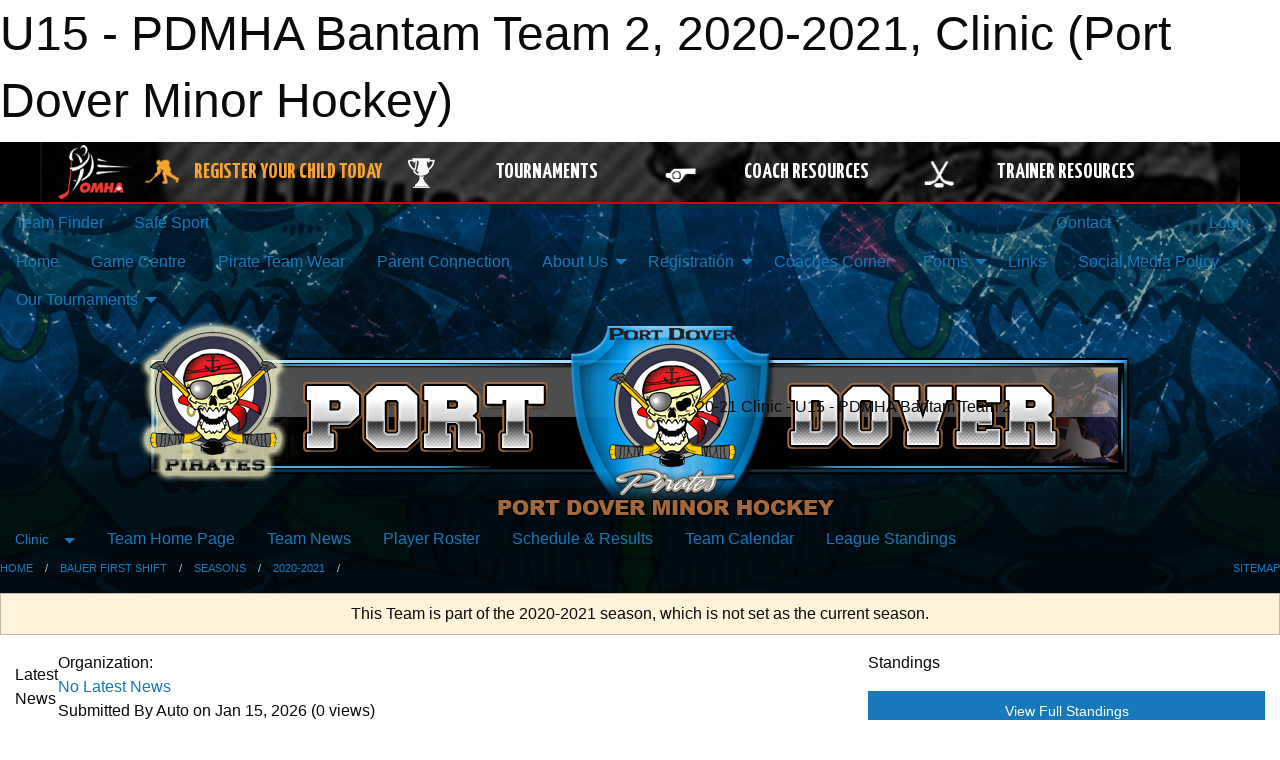

--- FILE ---
content_type: text/html; charset=utf-8
request_url: https://www.google.com/recaptcha/api2/aframe
body_size: 267
content:
<!DOCTYPE HTML><html><head><meta http-equiv="content-type" content="text/html; charset=UTF-8"></head><body><script nonce="YmjFSVypRtSimsei_56P0w">/** Anti-fraud and anti-abuse applications only. See google.com/recaptcha */ try{var clients={'sodar':'https://pagead2.googlesyndication.com/pagead/sodar?'};window.addEventListener("message",function(a){try{if(a.source===window.parent){var b=JSON.parse(a.data);var c=clients[b['id']];if(c){var d=document.createElement('img');d.src=c+b['params']+'&rc='+(localStorage.getItem("rc::a")?sessionStorage.getItem("rc::b"):"");window.document.body.appendChild(d);sessionStorage.setItem("rc::e",parseInt(sessionStorage.getItem("rc::e")||0)+1);localStorage.setItem("rc::h",'1768462604416');}}}catch(b){}});window.parent.postMessage("_grecaptcha_ready", "*");}catch(b){}</script></body></html>